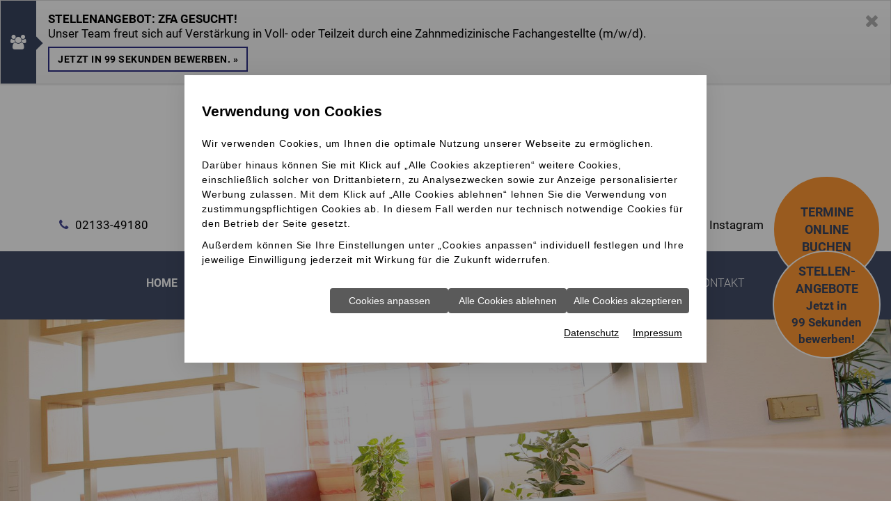

--- FILE ---
content_type: text/html; charset=utf-8
request_url: https://www.zahnarzt-zons.de/
body_size: 11464
content:
<!DOCTYPE html>
<!--[if lt IE 7]>      <html lang="de" class="no-js lt-ie9 lt-ie8 lt-ie7" > <![endif]-->
<!--[if IE 7]>         <html lang="de" class="no-js lt-ie9 lt-ie8" > <![endif]-->
<!--[if IE 8]>         <html lang="de" class="no-js lt-ie9"> <![endif]-->
<!--[if (gt IE 8)|!(IE)]><!-->    <html lang="de" class="no-js" > <!--<![endif]-->
<head>
<meta http-equiv="Content-Type" content="text/html; charset=utf-8" />
<meta property="og:image" content="https://www.zahnarzt-zons.de/scripts/get.aspx?media=/shop/home/toplogo1.jpg" />
<meta property="og:title" content="Home - Zahnärzte Tormählen, Dormagen-Zons" />
<meta property="og:description" content="Herzlich willkommen bei Ihrem Zahnarzt in Dormagen! Wir bieten moderne Zahnmedizin für die ganze Familie – von Prophylaxe bis Zahnersatz." />
<meta name="description" content="Herzlich willkommen bei Ihrem Zahnarzt in Dormagen! Wir bieten moderne Zahnmedizin für die ganze Familie – von Prophylaxe bis Zahnersatz." />
<meta name="robots" content="index, follow" />
<meta name="keywords" content="uhr, torm&#228;hlen, 12:00, dr, 8:00, dormagen, 15:00, zahnarztpraxis, online-terminbuchung, z&#228;hne, niels, gesine, 18:00, (zons), erster, " />
<meta name="google-site-verification" content="0EWjEZZtcnWuS8bG7RAFjaLIyI9n7Hh0QbEavTrjA8s" />
<title>Home - Zahnärzte Tormählen, Dormagen-Zons</title>
<link rel="shortcut icon" href="https://www.zahnarzt-zons.de/scripts/get.aspx?media=/shop/layout/FavIcon.ico" type="image/x-icon"/>
<link rel="apple-touch-icon" href="https://www.zahnarzt-zons.de/scripts/get.aspx?media=/shop/layout/apple-touch-icon.png"/>
<link rel="stylesheet" href="/css/include.css" type="text/css" />
<script src="/jsinclude/include.js" type="text/javascript"></script>
<meta name="viewport" content="width=device-width, initial-scale=1, shrink-to-fit=no">

<script type="text/javascript" src="/media/health/toolbox/jquery/jquery-1.11.1.min.js"></script> 
<script type="text/javascript" src="/media/health/toolbox/jquery/jquery-2.1.1.min.js"></script> 



<link type="text/css" rel="stylesheet" href="/media/health/toolbox/fancybox/jquery.fancybox-2.1.4.css" />

<script type="text/javascript" src="/media/health/toolbox/swiper/swiper-3.4.0.jquery.min.js"></script>
<script type="text/javascript" src="/media/health/toolbox/fancybox/jquery.fancybox-2.1.4.js"></script>
<script type="text/javascript" src="/media/health/toolbox/cycle/jquery.cycle.all.js"></script>
<script type="text/javascript" src="/media/health/toolbox/ieq-image-gallery/ieq-image-gallery.js"></script>
<script type="text/javascript" src="/media/health/toolbox/news-sortierung/sortNews.js"></script>



<script type="text/javascript">
  // <![CDATA[
  $(document).ready(function() {
    $("body").attr("ontouchstart", "");

    // Navi-Start
    $(window).scroll(function() {
      if ($(document).scrollTop() > 150) {
        $('.navi-start').addClass('navi-fixed');
      } else {
        $('.navi-start').removeClass('navi-fixed');
      }
    });

    $(".headline").append($("h1"));
    $(".infobox-wrapper").append($("article > .infobox"));
    $(".schwerpunkte-wrapper").append($(".schwerpunkte"));
    $(".subnavi").append($("#l201_further_infos"));

    // Scroll
    $('a[href*="#)"].scroll-link').click(function(event){
      $('html, body').animate({
        scrollTop: $( $.attr(this, 'href') ).offset().top
      }, 1000);
      event.preventDefault();
    });

    // GW Startseite TB
    $('.gw-start-liste img').each(function() {
      var src = $(this).attr("src").replace(".jpg", "-rwd.jpg");
      $(this).attr("src", src);
    });

    // GW Top-Thema
    $(".gw-top-thema").wrap("<div class='gw-top-thema-swiper swiper-container'></div>");
    $('.gw-top-thema').addClass('swiper-wrapper');
    $('.gw-top-thema div').addClass('swiper-slide');
    $(".gw-top-thema-swiper").append("<div class='swiper-pagination'></div>");

    var swiper = new Swiper('.gw-top-thema-swiper ', {
      pagination: '.swiper-pagination',
      paginationClickable: true,
      slidesPerView: 1,
      loop: true,
      autoplay: 3000,
      speed: 500,
      spaceBetween: 30,
      breakpoints: {
        1024: {
          slidesPerView: 1,
          spaceBetween: 30
        },
        992: {
          slidesPerView: 1,
          spaceBetween: 30
        },
        768: {
          slidesPerView: 1,
          spaceBetween: 30
        },
        640: {
          slidesPerView: 1,
          spaceBetween: 20
        },
        320: {
          slidesPerView: 1,
          spaceBetween: 100
        }
      }
    });

    var pContainerHeight = $('header').height();

    $(window).scroll(function(){
      var wScroll = $(this).scrollTop();
      var wZoomIn = 1+(wScroll*.0005);
      var wZoomOut = 1-(wScroll*.0005);

      if (wScroll <= pContainerHeight) { 
        $('.header-img').css({
          'transform' : 'scale('+ wZoomIn +')'
        });
      }
    });

    // Fancybox
    $("a.fancy").fancybox({
      'transitionIn'      :           'elastic',
      'transitionOut'   :           'elastic',
      'zoomSpeedIn'  : 500,
      'zoomSpeedOut'  : 500,
      'overlayOpacity' : 0.7,
      'scrolling' : 'no',
      'autoSize' : 'true',
      'overlayColor'  : '#FFF'
    });

  });
  // ]]>
</script>

<script type="text/javascript">
  $(document).ready(function() {
    if ($('body a[href*="/datenschutzerklaerung"]').not('ul a[href*="/datenschutzerklaerung"], .aktionsleiste a[href*="/datenschutzerklaerung"]').length === 0) {
      if ($('footer').length === 0) {
        $('body').append('<a class="datenschutz-bottom" style="margin-top:1.5em; padding:15px; display:block; background:#000; text-align:center; color:#fff;" href="/kontakt/datenschutzerklaerung" title="Gehe zu: Datenschutz" class="datenschutz-footer">Datenschutz</a>');
      } else if ($('footer a[href*="/impressum"]').length === 0) {
        $('body').append('<a class="datenschutz-bottom" style="margin-top:1.5em; padding:15px; display:block; background:#000; text-align:center; color:#fff;" href="/kontakt/datenschutzerklaerung" title="Gehe zu: Datenschutz" class="datenschutz-footer">Datenschutz</a>');
      }  else {
        $('footer a[href*="/impressum"]').after('&nbsp;<a href="/kontakt/datenschutzerklaerung" title="Gehe zu: Datenschutz" class="datenschutz-footer">Datenschutz</a>');
      }
    }
  });

  (function($) {
    $.fn.stepFormQ = function(options) {
      const settings = $.extend({
        requiredNotice: "Dieser Schritt enthält mindestens ein unausgefülltes Pflichtfeld",
        closeWindow: false
      }, options);

      /**
		 * Create the structure of the modal
		 * <div class="stepFormQ__modal">
		 *   <div class="stepFormQ__container">
		 *     <form class="stepFormQ"></form>
		 *   </div>
		 * </div>
		 */
      $(this).each(function() {
        const $stepFormModal = $("<div class='stepFormQ__modal' style='display:none'>");
        const $stepFormContainer = $("<div class='stepFormQ__container'>");
        const $stepFormClose = $("<div class='stepFormQ__close'>&times;</div>");

        $stepFormContainer.append($stepFormClose);
        $stepFormContainer.append($(this));
        $stepFormModal.append($stepFormContainer);
        $("body").append($stepFormModal);

        /** Set name of step form */
        $stepFormModal.attr("data-name", $(this).attr("id"));

        const $steps = $(this).find("fieldset");

        /** First step visible */
        $steps.first().addClass("active");

        /** Add navigation buttons to steps */
        $steps.each(function (index) {
          const $step = $(this);
          const $btnWrapper = makeNavWrapper(index, $steps.length);

          $step.append($btnWrapper);

          if (index != 0) {
            const $prevBtn = $("<a href='javascript:void(0)' class='stepFormQ__navBtn stepFormQ__navBtn--prev'>Zurück</a>");
            $prevBtn.on("click", prevStep);
            $btnWrapper.append($prevBtn);
          }

          if (index != $steps.length - 1) {
            const $nextBtn = $("<a href='javascript:void(0)' class='stepFormQ__navBtn stepFormQ__navBtn--next'>Weiter</a>");
            $nextBtn.on("click", nextStep);
            $btnWrapper.append($nextBtn);
          }

          $btnWrapper.append($("<div class='stepFormQ__requiredNotice' style='display: none'>" + settings.requiredNotice + "</div>"));
        });

        $steps.find("input").on("keypress", function (e) {
          if (e.which === 13) nextStep();
        });

        function makeNavWrapper (index, total) {
          const $wrapper = $("<div class='stepFormQ__btnWrapper'>");

          const $pagination = $("<div class='stepFormQ__pagination'>");
          $pagination.html("Schritt " + (++index) + "/" + total);
          $pagination.appendTo($wrapper);

          return $wrapper;
        }

        /** Check if the step has required fields */
        function isRequired ($step) {
          return !!$step.find(":required").length;
        }

        /** Check if all required fields have been filled */
        function checkRequired ($step) {
          // Return true if no required fields are found
          if (!$step.find(":required").length) return true;

          // Check if all required fields have been filled
          let allGood = true;
          $step.find(":required").each(function() {
            // Check if text input has text
            if ($(this).is("input, select") && $(this).val() == "") {
              allGood = false;
            }
            // Check if checkbox is checked
            else if ($(this).is("[type=checkbox]") && !$(this).is(":checked")) {
              allGood = false;
            }
            // Check if radio is checked
            else if ($(this).is("[type=radio]") && !$("[name=" + $(this).attr("name") + "]").is(":checked")) {
              allGood = false
            }
          });
          return allGood;
        }

        /** Add required class to each fieldset */
        $steps.each(function (index) {
          const $step = $(this);

          if ( isRequired($step) ) {
            $step.addClass("required");
          }
        });

        function nextStep () {
          const $activeStep = $(".stepFormQ__modal fieldset.active");

          if ( checkRequired($activeStep) ) {
            $activeStep.removeClass("active");
            $activeStep.next("fieldset").addClass("active");
          } else {
            $activeStep.find(".stepFormQ__requiredNotice").show();
          }
        }

        function prevStep () {
          const $activeStep = $(".stepFormQ__modal fieldset.active");
          $activeStep.removeClass("active");
          $activeStep.prev("fieldset").addClass("active");
        }

        /** Register open handlers */
        function openModal (event) {
          event.preventDefault();
          $stepFormModal.addClass("active");
        }
        $("a[data-stepformq='" + $(this).attr("id") + "']").on("click", openModal);
        $(this).bind('openModal', openModal);

        /** Register close button */
        function closeModal (event) {
          event.preventDefault();
          $stepFormModal.removeClass("active");
          if (settings.closeWindow === true) {
            window.close();
          }
        }
        $stepFormClose.on("click", closeModal);
      });
    }
  })(jQuery);

  $(function() {
    $(".stepFormQ").stepFormQ();
  });

</script>

<script>
  $(function() {
    window.mmenu = new Mmenu( "#menu", {
      /* light, dark, white, black, je nachdem, welches Theme vorher unter "extensions" war */
      "theme": "white",

      /* right-front oder left-front, vorher "position-*" unter "extensions" */
      "offCanvas": {
        "position": "right-front"
      },

      /* bleibt wie vorher, muss doch "add" ergänzt werden */
      "navbar": {
        "add": true,
        "title": "Menü"
      },

      /*
     Struktur bleibt identisch, die Links müssen angepasst werden:
     - anstatt der fa-Klassen direkt auf dem a, wird ein i im Link ergänzt
     - für Screenreader mit einem beschreibenden span.sr-only ergänzt werden
    */
      "navbars": [{
        "position": "bottom",
        "content": [
          "<a href='/kontakt' title='Kontakt'><i class='fa fas fa-map-marker fa-map-marker-alt' aria-hidden='true'></i><span class='sr-only'>Kontakt</span></a>",
          "<a href='tel:02133-49180' title='Anrufen'><i class='fa fas fa-phone' aria-hidden='true'></i><span class='sr-only'>Anrufen</span></a>",
          "<a href='https://web.online-tis.de/start/M23372Yb6M' target='_blank' rel='noopener noreferrer' title='Termin online buchen'><i class='fa fas fa-calendar fa-calendar-alt' aria-hidden='true'></i><span class='sr-only'>Termin online buchen</span></a>"
        ]
      }],
    }, {
      "language": "de",
      "screenReader": {
        "openSubmenu": "Untermenü öffnen",
        "closeSubmenu": "Untermenü schließen",
        "toggleSubmenu": "Untermenü umschalten"
      },
      "offCanvas": {
        "screenReader": {
          "closeMenu": "Menü schließen",
          "openMenu": "Menü öffnen"
        }
      }
    });

    $(".mm-btn_close").click(function() {
      window.mmenu.API.close();
    });

    //MMenu auf der aktuellen Seite öffnen
    var submenu = $(".mm-menu li").find("a.open").last().next().attr("href");
    window.mmenu.API.openPanel(document.querySelector(submenu));
  });
</script><script src='/scripts/get.aspx?media=/shop/layout/jsinclude/performance-monitor.js' defer></script></head>
<!-- IP=144 -->
<!-- ShopID=7737(-50) -->
<!-- AppMode=offline -->
<!-- Loc=1 -->
<!-- Page generated=26.01.2026 08:04:12 -->
<!-- Cached=True -->
<body>
<a href="/scripts/kontakt/mail.aspx" rel="nofollow" style="display:none">Kontakt</a>

<a href="#main-content" class="sr-only sr-only-focusable">Zum Seiteninhalt springen</a>

  <aside class="topBannerQ --alert --neutral --lpcolor --icon --jobs" data-track-content="" data-content-name="Topbanner" data-content-piece="Content">
	<div class="topBannerQ__close"><i class="fa fa-times" aria-hidden="true"></i></div>
  
	<div class="topBannerQ__icon"><i></i></div>
  
	<div class="topBannerQ__content">
	  
<!--<h4>Ausbildungsplatz zu vergeben!</h4>
<p>Du möchtest ZFA werden? Unser herzliches Team begleitet dich gerne auf deinem Ausbildungsweg.</p>
<a href="/praxis/stellenangebote" title="Gehe zu: Stellenangebote" class="btn">Jetzt in 99 Sekunden bewerben. » </a>-->

<h4>Stellenangebot: ZFA gesucht!</h4>
<p>Unser Team freut sich auf Verstärkung in Voll- oder Teilzeit durch eine Zahnmedizinische Fachangestellte (m/w/d).</p>
<a href="/praxis/stellenangebote" title="Gehe zu: Stellenangebote" class="btn">Jetzt in 99 Sekunden bewerben. » </a>




	</div>
  </aside>
  
  
  <style>
.topBannerQ {
  --lpcolor: 57,68,95;
}
.topBannerQ .topBannerQ__icon i::before {
  font-weight: normal;
}
.topBannerQ .topBannerQ__content a {
  align-self: flex-start;
  margin-top: .5em;
  border-radius: 0;
}
.topBannerQ .topBannerQ__content a:hover,
.topBannerQ .topBannerQ__content a:focus {
  color: #fff;
}
</style>
  
  
  <script>
  const banner = topBannerQ({
	daysValid: 0, // Tage, die der Cookie fuer die Unterdrueckung des Banners gueltig sein soll
	className: "topBannerQ" // Klassenname des Banners
});
</script>

<div class="site-wrapper start">
  <!-- Navigation -->
  <nav class="nav-start">
    <div class="logo-wrapper">
      <div class="logo-start col-xs-6 col-xs-offset-3 col-sm-4 col-sm-offset-4 col-md-2 col-md-offset-5"> 
        <a href="https://www.zahnarzt-zons.de/" title="Dr. Tormählen Zahnarzt Dormagen">
          <img class="img-responsive" src="/media/shop/layout/home/tormaehlen-logo.svg" alt="Dr. Tormählen Zahnarzt Dormagen" />
        </a>
      </div>
    </div>

    <div class="container">
      <div class="navi-top">
        <div class="hidden-sm hidden-xs">
          <div class="vertical_menu"><ul>
<li><a href="https://www.zahnarzt-zons.de" id="aktiv">Home</a></li>
<li><a href="/praxis">Praxis</a></li>
<li><a href="/news">News</a></li>
<li><a href="/behandlungen">Behandlungen</a></li>
<li><a href="/dentallabor">Dentallabor</a></li>
<li><a rel="nofollow" href="/gw_dental">Gesundheitswelt</a></li>
<li><a href="/termine">Termine</a></li>
<li><a href="/kontakt">Kontakt</a></li>
</ul>
</div>
        </div>
        <div class="navi-menu hidden-lg hidden-md">
          <a id="navi-trigger" href="#menu"> <span></span> </a>
        </div>

        <div class="header-icons-start-phone"> <a href="tel:02133-49180" title="Gehe zu: anrufen"><i class="fa fa-phone" aria-hidden="true"></i>02133-49180</a> </div>
        <div class="header-icons-start-facebook"> 
          <a href="https://www.instagram.com/zahnarztpraxiszons" title="Gehe zu: Instagram" target="_blank"><i class="fa fa-facebook fa-instagram" aria-hidden="true"></i>Instagram</a>
          <span style="display:inline-block;width:10px"></span>
          <a href="https://www.facebook.com/ZahnarztpraxisDrTormahlen" title="Gehe zu: Facebook" target="_blank"><i class="fa fa-facebook" aria-hidden="true"></i>Facebook</a> 
        </div>
      </div>
    </div>
  </nav>

  <header class="header-start" id="top">
    <div class="header-img-wrapper"><img class="img-responsive header-img" src="/media/shop/layout/home/tormaehlen-header-img-startseite.jpg" alt="Tormählen Zahnärzte" />

<div class="slogan-start">
<div class="container"><div class="row">
	<blockquote class="col-md-6 col-lg-4">Gesunde und schöne Zähne bedeuten Lebensqualität!</blockquote></div></div>
</div></div>
    <a class="ota-btn" style="display:flex" href="https://web.online-tis.de/start/M23372Yb6M" target="_blank" rel="nofollow noopener" title="Termin online buchen">
  <span>Termine<br /> <span class="d-none d-sm-block">online<br></span> buchen</span>
</a>

    <a style="display: flex;" href="/praxis/stellenangebote" class="ota-btn jobs-btn" title="Gehe zu: Stellenangebote"><span>STELLEN&shy;ANGEBOTE<br> <span class="d-none visible-lg">Jetzt in<br> 99 Sekunden bewerben!</span></span></a>
  </header>

  <main id="main-content">
    <section class="container">
      

<!-- MainContent -->
<!-- nobr --><div class="row themenbox-start">
  <div class="row row-eq-height-sm">

    <div class="col-sm-4">
      <div class="tb-statisch">
        <div class="tb-statisch-text">
          <h3>Ihr erster Besuch?</h3>
          <a href="/termine/ihr-erster-besuch" title="Gehe zu: Ihr erster Besuch?">Hier finden Sie wichtiges<br /> auf einen Blick »</a>
        </div>
      </div>
    </div>

    <div class="col-sm-4">
      <div class="tb-start">
        <a href="https://web.online-tis.de/start/M23372Yb6M" target="_blank" rel="nofollow noopener" title="Gehe zu: Online-Terminbuchung">
          <div class="tb-img"><img class="img-responsive" src="/media/shop/layout/fotolia/tormaehlen-tb-img-ota.jpg" alt="Online-Terminanfrage" /></div>
          <div class="tb-text-start"><h4>Online-Terminbuchung</h4>
            <p>Termine einfach<br />online abstimmen »</p>
          </div>
        </a>
      </div>
    </div>

    <div class="col-sm-4">
      <div class="tb-start">
        <a href="/praxis/qualitaet" title="Gehe zu: Qualität">
          <div class="tb-img"><img class="img-responsive" src="/media/shop/layout/home/tormaehlen-tb-img-ueber-uns.jpg" alt="Qualität" /></div>
          <div class="tb-text-start"><h4>Über uns</h4>
            <p>Wie Qualität unser<br /> Handeln bestimmt »</p>
          </div>
        </a>
      </div>
    </div>

    <div class="col-sm-4">
      <div class="tb-start">
        <a href="/praxis/ausstattung" title="Gehe zu: Ausstattung">
          <div class="tb-img"><img class="img-responsive" src="/media/shop/layout/home/tormaehlen-tb-img-technische-ausstattung.jpg" alt="Ausstattung" /></div>
          <div class="tb-text-start"><h4>Hightech-Ausstattung</h4>
            <p>Moderne Technik für <br />mehr Behandlungserfolg »</p>
          </div>
        </a>
      </div>
    </div>

    <div class="col-sm-4">
      <div class="tb-start">
        <a href="/praxis/konzept" title="Gehe zu: Konzept">
          <div class="tb-img"><img class="img-responsive" src="/media/shop/layout/home/tormaehlen-tb-img-konzept.jpg" alt="Konzept" /></div>
          <div class="tb-text-start"><h4>Konzept</h4>
            <p>Sie stehen bei uns im Mittelpunkt  »</p>
          </div>
        </a>
      </div>
    </div>

    <div class="col-sm-4">
      <div class="tb-start">
        <a href="/behandlungen/aesthetische-zahnheilkunde" title="Gehe zu: Ästhetische Zahnheilkunde">
          <div class="tb-img"><img class="img-responsive" src="/media/shop/layout/home/tormaehlen-tb-img-zahnaesthetik.jpg" alt="Ästhetische Zahnheilkunde" /></div>
          <div class="tb-text-start"><h4>Zahnästhetik</h4>
            <p>Schöne Zähne<br /> sind Ihre Visitenkarte »</p>
          </div>
        </a>
      </div>
    </div>

  </div>
</div>





<div class="row">
  <div class="col-sm-12 col-md-4 head-start">
    <h1>Niels Tormählen,<br /> Dr. Gesine Tormählen</h1>
    <h2>Zahnarzt Dormagen</h2>

    <div class="sprechzeiten-start">
      <p><strong>Sprechzeiten:</strong></p>
      <table class="table">
        <tbody>
          <tr>
            <td>Mo.:</td>
            <td>8:00 – 12:00 Uhr & 15:00 – 18:00 Uhr</td>
          </tr>
          <tr>
            <td>Di.:</td>
            <td>8:00 – 12:00 Uhr & 15:00 – 19:00 Uhr</td>
          </tr>
          <tr>
            <td>Mi.:</td>
            <td>8:00 – 12:00 Uhr</td>
          </tr>
          <tr>
            <td>Do.:</td>
            <td>8:30 – 12:00 Uhr & 15:00 – 18:00 Uhr</td>
          </tr>
          <tr>
            <td>Fr.:</td>
            <td>8:00 – 12:00 Uhr</td>
          </tr>
        </tbody>
      </table>
    </div>
    <a class="ota-btn__footer ota-btn__content hidden-xs" href="https://web.online-tis.de/start/M23372Yb6M" rel="noopener nofollow" title="Gehe zu: OTA">Online-Terminbuchung</a>
  </div>

  <div class="col-sm-12 col-md-8">

    <p><strong>Liebe Patientinnen und Patienten,</strong></p>
    <p>herzlich willkommen in der Zahnarztpraxis Dr. Tormählen - Dr. Gesine Tormählen, Niels Tormählen in Dormagen (Zons).</p>
    <p>Wir sind eine <strong>Zahnarztpraxis für die ganze Familie</strong> und <strong>alle Generationen</strong> von 0 bis 99 Jahren! Sie profitieren bei uns von einer außergewöhnlichen zahnmedizinischen Betreuung für schöne und gesunde Zähne. Und dies in einer freundlichen Atmosphäre und mit speziellen Serviceleistungen.</p>
    <p>Wir freuen uns auf Sie!</p>
    <p>Ihr Team der Zahnarztpraxis in Dormagen (Zons) | Dr. Tormählen</p>


  </div>
</div>

<!-- noDivTab -->
<!-- /MainContent -->


    </section>

    <article class="schwerpunkte-wrapper2">
      <div class="schwerpunkte">
<div class="container">
<h2>Leistungen im Fokus:</h2>
	
	<div class="col-sm-4">
	<ul class="auflistung">
<li><a href="/behandlungen/zahnersatz-und-fuellungen" title="Gehe zu: Zahnersatz & Füllungen">Zahnersatz & Füllungen</a> – hochwertig, langlebig, ästhetisch</li> 
<li><a href="/behandlungen/prophylaxe" title="Gehe zu: Prophylaxe">Prophylaxe</a> – denn vorsorgen ist besser als reparieren</li>
		</ul>
		</div>
		
	<div class="col-sm-4">
	<ul class="auflistung">		
<li><a href="/behandlungen/kinderzahnheilkunde" title="Gehe zu: Kinderzahnheilkunde">Kinderzahnheilkunde</a> – die Basis für lebenslang gesunde Zähne</li>
<li><a href="/behandlungen/wurzelkanalbehandlung" title="Gehe zu: Wurzelkanalbehandlung">Wurzelkanalbehandlung</a> – um stark erkrankte Zähne zu erhalten</li>
		</ul>
		</div>

	<div class="col-sm-4">
	<ul class="auflistung">	
<li><a href="/behandlungen/zahnimplantate" title="Gehe zu: Zahnimplantate">Zahnimplantate</a> – die modernste Art, Zähne zu ersetzen</li>
<li><a href="/behandlungen/schnarchtherapie" title="Gehe zu: Schnarchtherapie">Schnarchtherapie</a> – für einen gesunden und erholsamen Schlaf</li>

</ul>
	</div>
</div>
</div>

    </article>
  </main>

  <!-- Footerbereich -->
  <footer class="container-fluid footer-start">
    <div class="row">
      <div class="col-sm-offset-6 col-xs-offset-6">
  <a href="#top" title="Zum Seitenanfang" class="scroll-link"><i class="fa fa-angle-up" aria-hidden="true"></i><span class="sr-only sr-only-focusable">Zum Seitenanfang</span></a>
</div>

<div class="container footer-content">
  <div class="col-sm-12">
    <h3>
      Zahnarztpraxis Dr. Tormählen<br />
      Dr. Gesine Tormählen,<br />
      Niels Tormählen
    </h3>
  </div>


  <div class="col-sm-4">
    <p>Deichstraße 23<br/>
      41541 Dormagen-Zons
    </p>
  </div>

  <div class="col-sm-3">
    <p>Telefon: <a style="text-decoration:none; cursor:default" data-track-content="" data-content-name="Kontaktlink" data-content-piece="Telefon" href="tel:02133-49180">02133-49180</a><br />  
      
<script type="text/javascript">
<!--
function UnCryptMailto(s) {
  var myS = '';
  var arrS = s.split(';');
  var i = 0;
  for (i = 0; i < arrS.length; i++) {
    myS += String.fromCharCode(parseInt(arrS[i]));
  }
return myS;
}
function linkTo_UnCryptMailto( s )
{
    location.href='mailto:' + UnCryptMailto( s );
}
-->
</script>
E-Mail: <script type="text/javascript">
 <!--
 document.write('<a data-track-content="" data-content-name="Kontaktlink" data-content-piece="Mail" href="mailto:' + UnCryptMailto('112;114;97;120;105;115;64;122;97;104;110;97;114;122;116;45;122;111;110;115;46;100;101') + '">' + UnCryptMailto('112;114;97;120;105;115;64;122;97;104;110;97;114;122;116;45;122;111;110;115;46;100;101') + '</a>');
//-->
</script><br />
      <a class="ota-btn__footer" href="https://web.online-tis.de/start/M23372Yb6M" target="_blank" rel="noopener nofollow" title="Gehe zu: OTA">Online-Terminbuchung</a>
      <noscript><br><span class="label label-danger">Bitte aktivieren Sie Javascript für die Online-Terminbuchung</span></noscript>
    </p>
  </div>

  <div class="col-sm-3">
    <p class="impressum-links"><a href="/sitemap" title="Gehe zu: Sitemap">Sitemap</a><br />
      <a href="/kontakt/impressum" title="Gehe zu: Impressum">Impressum</a><br />
      <a href="/kontakt/datenschutzerklaerung" title="Gehe zu: Datenschutz">Datenschutz</a></p>
  </div>

  <div class="col-sm-2">
    <a href="/news/2025/unsere-website-ist-barrierefrei" title="Barrierefreie Webseite">
      <img src="/media/shop/layout/home/siegel-bfsg.svg" alt="Barrierefreie Webseite" style="width: 150px">
    </a>
  </div>

  <div class="col-sm-12">
    <div class="seo"><div class="seo-links"><p><a href="/zahnarzt-dormagen" title="Gehe zu: Zahnarzt Dormagen">Zahnarzt Dormagen</a>   |   
<a href="/zahnimplantate-dormagen" title="Gehe zu: Zahnimplantate Dormagen
">Zahnimplantate Dormagen
</a>   |   <a href="/schoene-zaehne-dormagen" title="Gehe zu: Schöne Zähne Dormagen
">Schöne Zähne Dormagen</a>   |   <a href="/zahnreinigung-dormagen" title="Gehe zu: Zahnreinigung Dormagen">Zahnreinigung Dormagen</a>   |   <a href="/wurzelbehandlung-dormagen" title="Gehe zu: Wurzelbehandlung Dormagen">Wurzelbehandlung Dormagen</a></p></div>
</div>
  </div>

</div>

<iframe src="https://www.google.com/maps/embed?pb=!1m18!1m12!1m3!1d2504.317397362139!2d6.844351315926508!3d51.121053246697905!2m3!1f0!2f0!3f0!3m2!1i1024!2i768!4f13.1!3m3!1m2!1s0x47bf3368d061c409%3A0x81b5cc5283d9bad7!2sZahnarztpraxis+Dr.+Torm%C3%A4hlen+-+Dormagen-Zons!5e0!3m2!1sde!2sde!4v1486636791756" ></iframe>
    </div>
  </footer>

  <div  id="menu">
    <div class="vertical_menu"><ul>
<li><a href="https://www.zahnarzt-zons.de" id="mobile-aktiv">Home</a></li>
<li><a href="/praxis">Praxis</a><ul>
<li><a href="/praxis/ihre-zahnaerzte">Ihre Zahnärzte</a></li>
<li><a href="/praxis/ihr-praxisteam">Ihr Praxisteam</a></li>
<li><a href="/praxis/konzept">Konzept</a></li>
<li><a href="/praxis/qualitaet">Qualität</a></li>
<li><a href="/praxis/ausstattung">Ausstattung</a></li>
<li><a href="/praxis/service">Service</a><ul>
<li><a href="https://web.online-tis.de/start/M23372Yb6M" rel="nofollow" target="_blank">Online-Terminbuchung</a></li>
<li><a href="/praxis/service/sos-tipps">SOS-Tipps</a></li>
<li><a href="/praxis/service/downloads">Downloads</a></li>
</ul>
</li>
<li><a href="/praxis/stellenangebote">Stellenangebote</a></li>
<li><a href="/praxis/bildergalerie">Bildergalerie</a></li>
</ul>
</li>
<li><a href="/news">News</a></li>
<li><a href="/behandlungen">Behandlungen</a><ul>
<li><a href="/behandlungen/prophylaxe">Prophylaxe</a></li>
<li><a href="/behandlungen/kinderzahnheilkunde">Kinderzahnheilkunde</a></li>
<li><a href="/behandlungen/zahnimplantate">Zahnimplantate</a></li>
<li><a href="/behandlungen/zahnersatz-und-fuellungen">Zahnersatz & Füllungen</a></li>
<li><a href="/behandlungen/aesthetische-zahnheilkunde">Ästhetische Zahnheilkunde</a></li>
<li><a href="/behandlungen/unauffaellige-kieferorthopaedie">Unauffällige Kieferorthopädie</a></li>
<li><a href="/behandlungen/wurzelkanalbehandlung">Wurzelkanalbehandlung</a></li>
<li><a href="/behandlungen/parodontitisbehandlung">Parodontitisbehandlung</a></li>
<li><a href="/behandlungen/schnarchtherapie">Schnarchtherapie</a></li>
<li><a href="/behandlungen/kiefergelenkbehandlung">Kiefergelenksbehandlung</a></li>
<li><a href="/behandlungen/oralchirurgie">Oralchirurgie</a></li>
<li><a href="/behandlungen/zahnheilkunde-60-plus">Zahnheilkunde 60plus</a></li>
<li><a href="/behandlungen/angstpatienten">Angstpatienten</a></li>
<li><a href="/behandlungen/naturheilverfahren">Naturheilverfahren</a></li>
<li><a href="/behandlungen/anaesthesie">Anästhesie</a></li>
</ul>
</li>
<li><a href="/dentallabor">Dentallabor</a></li>
<li><a rel="nofollow" href="/gw_dental">Gesundheitswelt</a><ul>
<li><a rel="nofollow" href="/gw_dental/vorsorge">Vorsorge</a><ul>
<li><a rel="nofollow" href="/gw_dental/vorsorge/kinderzaehne">Kinderzähne</a></li>
<li><a rel="nofollow" href="/gw_dental/vorsorge/eigene_vorsorge">Eigene Vorsorge</a></li>
<li><a rel="nofollow" href="/gw_dental/vorsorge/prophylaxe">Zahnärztl. Prophylaxe</a></li>
<li><a rel="nofollow" href="/gw_dental/vorsorge/sportschutz">Sportschutz für Zähne</a></li>
<li><a rel="nofollow" href="/gw_dental/vorsorge/schwangerschaft">Schwangerschaft</a></li>
</ul>
</li>
<li><a rel="nofollow" href="/gw_dental/behandlung">Behandlung</a><ul>
<li><a rel="nofollow" href="/gw_dental/behandlung/cmd">CMD</a></li>
<li><a rel="nofollow" href="/gw_dental/behandlung/empfindliche_zaehne">Empfindliche Zähne</a></li>
<li><a rel="nofollow" href="/gw_dental/behandlung/fuellungen">Füllungen</a></li>
<li><a rel="nofollow" href="/gw_dental/behandlung/implantate">Implantate</a></li>
<li><a rel="nofollow" href="/gw_dental/behandlung/karies">Karies</a></li>
<li><a rel="nofollow" href="/gw_dental/behandlung/knochenaufbau">Knochenaufbau</a></li>
<li><a rel="nofollow" href="/gw_dental/behandlung/parodontitis">Parodontitis</a></li>
<li><a rel="nofollow" href="/gw_dental/behandlung/weisheitszaehne">Weisheitszähne</a></li>
<li><a rel="nofollow" href="/gw_dental/behandlung/wurzelkanalbehandlung">Wurzelkanal&shy;behandlung</a></li>
<li><a rel="nofollow" href="/gw_dental/behandlung/wurzelspitzenresektion">Wurzel&shy;spitzen&shy;resektion</a></li>
<li><a rel="nofollow" href="/gw_dental/behandlung/zaehneknirschen">Zähneknirschen</a></li>
<li><a rel="nofollow" href="/gw_dental/behandlung/zahnbettentzuendung">Zahnbett&shy;entzündung</a></li>
<li><a rel="nofollow" href="/gw_dental/behandlung/zahnersatz">Zahnersatz</a></li>
<li><a rel="nofollow" href="/gw_dental/behandlung/zahnextraktion">Zahnextraktion</a></li>
<li><a rel="nofollow" href="/gw_dental/behandlung/zahnfleischentzuendung">Zahnfleisch&shy;entzündung</a></li>
<li><a rel="nofollow" href="/gw_dental/behandlung/zahnfleischrueckgang">Zahnfleisch&shy;rückgang</a></li>
<li><a rel="nofollow" href="/gw_dental/behandlung/zahnfleischtransplantation">Zahnfleisch&shy;transplantation</a></li>
</ul>
</li>
<li><a rel="nofollow" href="/gw_dental/aesthetik">Ästhetik</a><ul>
<li><a rel="nofollow" href="/gw_dental/aesthetik/aesthetisches_material">Ästhetisches Material</a></li>
<li><a rel="nofollow" href="/gw_dental/aesthetik/bleaching">Bleaching</a></li>
<li><a rel="nofollow" href="/gw_dental/aesthetik/veneers">Veneers</a></li>
</ul>
</li>
<li><a rel="nofollow" href="/gw_dental/infocenter">Infocenter</a><ul>
<li><a rel="nofollow" href="/gw_dental/infocenter/anamnesebogen">Anamnesebogen</a></li>
<li><a rel="nofollow" href="/gw_dental/infocenter/anatomie">Anatomie</a></li>
<li><a rel="nofollow" href="/gw_dental/infocenter/funktionsanalyse">Funktionsanalyse</a></li>
<li><a rel="nofollow" href="/gw_dental/infocenter/roentgen">Röntgen</a></li>
<li><a rel="nofollow" href="/gw_dental/infocenter/anaesthesie">Anästhesie</a></li>
<li><a rel="nofollow" href="/gw_dental/infocenter/kennwerte">Mundges.-Kennwerte</a></li>
<li><a rel="nofollow" href="/gw_dental/infocenter/zahnbelaege">Zahnbeläge</a></li>
</ul>
</li>
</ul>
</li>
<li><a href="/termine">Termine</a><ul>
<li><a href="https://web.online-tis.de/start/M23372Yb6M" rel="nofollow" target="_blank">Online-Terminbuchung</a></li>
<li><a href="/termine/vor-dem-termin">Vor dem Termin</a></li>
<li><a href="/termine/ihr-erster-besuch">Ihr erster Besuch?</a></li>
</ul>
</li>
<li><a href="/kontakt">Kontakt</a><ul>
<li><a href="https://web.online-tis.de/start/M23372Yb6M" rel="nofollow" target="_blank">Online-Terminbuchung</a></li>
<li><a href="/kontakt/sos-tipps">SOS-Tipps</a></li>
<li><a href="/kontakt/impressum">Impressum</a></li>
<li><a href="/kontakt/datenschutzerklaerung">Datenschutz&shy;erklärung</a></li>
</ul>
</li>
</ul>
</div>
  </div>

</div>
<link rel ="stylesheet" type ="text/css" href="/includes/css/cookieManager.css">
<script type="text/javascript" src="/includes/cookieManager.min.js" async></script>
<script type="text/javascript">
	$(document).ready(function() {
		if ($('body a[href*="/datenschutzerklaerung"]').not('ul a[href*="/datenschutzerklaerung"], .aktionsleiste a[href*="/datenschutzerklaerung"], a#info-cookie').length === 0) {
			if ($('footer').length === 0) {
				$('body').append('<a class="datenschutz-bottom" style="margin-top:1.5em; padding:15px; display:block; background:#000; text-align:center; color:#fff;" href="/kontakt/datenschutzerklaerung" target="_self" title="Gehe zu: Datenschutz" class="datenschutz-footer">Datenschutz</a>');
			} else if ($('footer a[href*="/impressum"]').length === 0) {
				$('body').append('<a class="datenschutz-bottom" style="margin-top:1.5em; padding:15px; display:block; background:#000; text-align:center; color:#fff;" href="/kontakt/datenschutzerklaerung" target="_self" title="Gehe zu: Datenschutz" class="datenschutz-footer">Datenschutz</a>');
			}  else {
				$('footer a[href*="/impressum"]').after('&nbsp;<a href="/kontakt/datenschutzerklaerung" target="_self" title="Gehe zu: Datenschutz" class="datenschutz-footer">Datenschutz</a>');
			}
		}
	});
</script>
</body>
</html>


--- FILE ---
content_type: image/svg+xml
request_url: https://www.zahnarzt-zons.de/media/shop/layout/home/tormaehlen-logo.svg
body_size: 10077
content:
<svg id="Ebene_1" data-name="Ebene 1" xmlns="http://www.w3.org/2000/svg" viewBox="0 0 224.49 118.31"><defs><style>.cls-1{fill:#2d2e83;}.cls-2{fill:#878787;}.cls-3{fill:#fff;}</style></defs><title>tormaehlen-logo</title><polygon class="cls-1" points="133.49 26.42 128.77 3.61 124.64 2.65 125.57 7.69 121.45 7.69 120.32 1.41 115.57 0.69 116.6 7.69 110.82 7.69 109.57 0.1 107.1 0 104.36 0.1 103.12 7.69 97.34 7.69 98.36 0.69 93.61 1.41 92.48 7.69 88.36 7.69 89.29 2.65 85.17 3.61 80.44 26.42 94.33 23.75 86.2 63.73 127.73 63.73 119.6 23.75 133.49 26.42"/><path class="cls-1" d="M34.25,102.22a11.65,11.65,0,0,1-2.82-7.83,10.29,10.29,0,0,1,1.85-6.11,11.53,11.53,0,0,1,9-4.4c6.72,0,10.1,5,10.1,10.33a10.66,10.66,0,0,1-2,6.67,10.15,10.15,0,0,1-8.71,4.35A10.17,10.17,0,0,1,34.25,102.22Zm15.14-6.95c0-5.19-2.5-10.33-8.2-10.33-4.77,0-6.67,4.12-6.67,8.75,0,5,2.59,10.37,8.34,10.37C47.73,104.07,49.39,99.68,49.39,95.28Z" transform="translate(-2.25 -4.01)"/><path class="cls-1" d="M55.6,84.39c.79,0,3.06.14,3.94.14h5.23c4.08,0,5.79,2.27,5.79,5s-2,4.35-4.08,5.14c0,.09,0,.23,0,.23a53.39,53.39,0,0,0,5.79,7.73,4.18,4.18,0,0,0,3.33,1.53s0,.69-.09.69a14.1,14.1,0,0,1-4.68-.46,4.56,4.56,0,0,1-1.57-1.2c-1.25-1.39-3.75-5.33-5-7.09a1.27,1.27,0,0,0-1.16-.6c-.56,0-1.25,0-1.81,0-.09,0-.14.19-.14.23,0,1.76,0,5,.09,6.21.09,1.39.37,1.62,1,1.85a11.53,11.53,0,0,0,2,.37c.14,0,0,.6,0,.7-.42,0-2.27-.14-4.63-.14-2.18,0-3.8.14-4.26.14-.09,0-.14-.65,0-.7.65-.09,1.71-.23,2-.32.79-.18,1.11-.6,1.16-1.85,0-.88,0-5.19,0-6.9,0-1.9,0-7.13,0-8.34,0-.83-.37-1.07-1-1.2a14.44,14.44,0,0,0-2-.32C55.41,85,55.46,84.44,55.6,84.39ZM61.25,86c0,1.16,0,5.88,0,8.11,0,.23,0,.32.19.32a24,24,0,0,0,3.66,0c1.34-.28,2.78-1.3,2.78-4.12,0-3.1-1.57-4.82-5.19-4.82a4.41,4.41,0,0,0-1.16.14A.64.64,0,0,0,61.25,86Z" transform="translate(-2.25 -4.01)"/><path class="cls-1" d="M75.6,84.39c.51,0,2.73.14,5.88.14a8.17,8.17,0,0,0,.69,2c2.5,5.65,5.65,12.5,6.07,13.34,0,0,.09,0,.14,0,.46-.88,5.09-10.14,6.53-13.43a7.33,7.33,0,0,0,.69-1.9c3,0,4.49-.14,5.51-.14a.9.9,0,0,1,0,.7,12.78,12.78,0,0,0-1.85.32,1.28,1.28,0,0,0-1.16,1.44c0,2,.14,12.18.23,14.63,0,1.16.23,2,1.16,2.22a9.51,9.51,0,0,0,2,.37.92.92,0,0,1,0,.7c-.56,0-3.1-.14-4.45-.14-1.76,0-3.8.14-4.21.14-.14,0-.09-.65,0-.7a11.63,11.63,0,0,0,2-.37c.69-.18.83-.65.88-1.39,0-1.71,0-11.58-.14-14.36a.09.09,0,0,0-.14,0c-.83,1.76-6.76,14.12-7.78,16.95a1.5,1.5,0,0,1-.65,0c-.88-3.06-6-14.73-7.09-17.46a0,0,0,0,0,0,0c-.23,3-.65,9.17-.88,13.85-.09,1.39,0,2.13.93,2.41.56.14,1,.23,1.9.37.09,0,.09.56,0,.65-.56,0-2.36-.14-3.75-.14-1.94,0-3.1.14-3.52.14-.09-.09-.09-.6,0-.65a9.62,9.62,0,0,0,1.48-.28c1-.32,1.25-.65,1.48-2.64.42-2.82,1.11-11,1.34-14.26a1.36,1.36,0,0,0-1-1.44,10.56,10.56,0,0,0-2.18-.42C75.46,85,75.46,84.44,75.6,84.39Z" transform="translate(-2.25 -4.01)"/><path class="cls-1" d="M105.52,101.25c1.25-2.64,5.19-12.32,6-14.91a17.21,17.21,0,0,0,.56-1.85,6.1,6.1,0,0,0,.88,0c.56,0,.88,0,1,0,0,.23.32,1,.56,1.62.65,2,4.63,13.29,5.7,15.61.83,1.85,1.16,2,3.43,2.36a1.21,1.21,0,0,1-.09.7c-.6,0-2.18-.14-3.66-.14-1.81,0-3.61.14-4.45.14-.09-.09-.09-.65,0-.7a11.31,11.31,0,0,0,1.53-.28c.65-.19.65-.6.56-1.11-.42-1.53-1.53-4.45-2.18-6.16a1,1,0,0,0-.23-.14c-.32,0-.88,0-3,0a26.46,26.46,0,0,0-2.92,0,.5.5,0,0,0-.37.28,49.83,49.83,0,0,0-2.13,5.7c-.14.6-.09,1.2.88,1.39a7.44,7.44,0,0,0,1.62.32,1.32,1.32,0,0,1-.09.7c-.6,0-2.64-.14-4.12-.14-1.71,0-2.87.14-3.38.14-.09-.09-.09-.65,0-.7C103.94,103.7,104.4,103.61,105.52,101.25Zm5.23-19a2.61,2.61,0,0,1-1.34.09,1.51,1.51,0,0,1-.83-1.48,1.59,1.59,0,0,1,.19-.83,2.17,2.17,0,0,1,1.48-.6,1.84,1.84,0,0,1,1,.32,1.48,1.48,0,0,1,.32.88A1.66,1.66,0,0,1,110.75,82.26Zm-1.2,12.55a.21.21,0,0,0,.14.23,12.25,12.25,0,0,0,2.08,0c.74,0,2.32,0,2.82,0a.22.22,0,0,0,.09-.23c-.83-2.5-1.9-5.65-2.45-7.13,0,0-.09,0-.14,0ZM117,82.26a2.61,2.61,0,0,1-1.34.09,1.51,1.51,0,0,1-.83-1.48A1.59,1.59,0,0,1,115,80a2.17,2.17,0,0,1,1.48-.6,1.84,1.84,0,0,1,1,.32,1.48,1.48,0,0,1,.32.88A1.66,1.66,0,0,1,117,82.26Z" transform="translate(-2.25 -4.01)"/><path class="cls-1" d="M124.92,84.39c.83,0,2.55.14,4.12.14,1.81,0,3.84-.14,4.4-.14.09,0,.09.6,0,.7l-1.71.28c-.65.14-1,.46-1,1.44s-.09,3.15-.09,6.53a.21.21,0,0,0,.19.23c.14,0,1.57,0,5.56,0,3.24,0,5,0,5.56,0a.22.22,0,0,0,.23-.23c0-1.71,0-5.42-.09-6.39s-.46-1.44-1.11-1.57a15.77,15.77,0,0,0-1.85-.28.91.91,0,0,1,0-.7c.7,0,2,.14,4.17.14,2.55,0,3.94-.14,4.49-.14a.9.9,0,0,1,0,.7,8.45,8.45,0,0,0-1.81.32c-.74.23-1,.32-1.06,1.62s-.09,3.75-.09,7.5c0,2.87,0,6.58.19,7.55s.23,1.44,1,1.67a8.81,8.81,0,0,0,2,.32.75.75,0,0,1,0,.7c-.93,0-2.5-.14-4.58-.14-1.53,0-3.06.09-3.84.14-.09-.09-.09-.65,0-.7a14.78,14.78,0,0,0,1.76-.32c.69-.23.83-.83.88-1.57s0-5,0-6.95A.21.21,0,0,0,142,95c-.6,0-3.57,0-5.33,0-2.22,0-5.51,0-5.83,0-.09,0-.19.19-.19.23,0,1.67,0,5.79,0,6.39.09,1.11.18,1.81,1,2a9.75,9.75,0,0,0,2,.42c.09,0,.09.65-.09.7-1.58,0-2.59-.14-4.45-.14-2.32,0-3.61.14-4.4.14-.14-.09-.14-.65,0-.7a15.48,15.48,0,0,0,2.08-.37c.93-.32.93-.69,1.07-2.22.09-1.2.09-4.58.09-7.41,0-3.15,0-6.76,0-7.27-.09-.83-.37-1.16-1-1.34a16.25,16.25,0,0,0-2-.37A1.75,1.75,0,0,1,124.92,84.39Z" transform="translate(-2.25 -4.01)"/><path class="cls-1" d="M150.52,84.39c.74,0,2.55.14,4.35.14,1.62,0,3.52-.14,4.08-.14.09,0,.09.6,0,.7l-1.71.32c-.74.18-1,.46-1,1.39s0,3.8,0,7.41c0,2.87,0,6.44.09,8.2a1.22,1.22,0,0,0,.55.93,32,32,0,0,0,5,.28,2.61,2.61,0,0,0,2-.88,16.66,16.66,0,0,0,2.46-4.26c.09-.09.6.14.6.23a22.72,22.72,0,0,1-1.81,5.74c-.14.23-.42.32-1.3.32-1.67,0-7.5-.14-8.94-.14s-4.17.14-4.68.14c-.09-.09-.09-.65,0-.7a19.91,19.91,0,0,0,2.08-.32c.74-.14,1.07-.51,1.11-1.53s.09-1.21.09-8.85c0-3.38,0-5,0-5.74,0-1.62-.32-2-1.34-2.27-.37-.09-1-.19-1.62-.28C150.43,85,150.48,84.49,150.52,84.39Z" transform="translate(-2.25 -4.01)"/><path class="cls-1" d="M168.77,84.39c.74,0,2.08.14,3.89.14h7a33,33,0,0,0,3.52-.14s.09,0,.09.09a24.32,24.32,0,0,0-.65,4.63.9.9,0,0,1-.7,0,16,16,0,0,0-.28-1.94c-.23-1-.42-1.44-1.81-1.53-.83-.09-4.68,0-5.09,0s-.42.42-.42.6c0,2.27-.09,6.85,0,7.18a.21.21,0,0,0,.19.23c1.71,0,4.12,0,5.09,0s1.2-.74,1.39-1.3a10.74,10.74,0,0,0,.32-1.3c.09,0,.65,0,.69,0-.09.51-.19,2.5-.19,3.24s0,2.36,0,3.2a.71.71,0,0,1-.74,0,10.83,10.83,0,0,0-.23-1.34c-.19-.51-.37-1.07-1.3-1.16-1.11-.09-3.66-.09-5.14-.09,0,0-.14.23-.14.28,0,.51,0,4.54.09,6.53,0,1.25.6,1.53.79,1.57a26.66,26.66,0,0,0,4.77.23c1.85,0,2.22-.56,2.69-1.07a11.57,11.57,0,0,0,1.81-3.06c.09,0,.6.09.65.28a23.57,23.57,0,0,1-1.62,4.82c-.09.14-.37.23-1.07.23-1.62,0-4.63-.09-9.73-.09-2.22,0-3.38.14-4.68.14-.09-.09-.14-.65,0-.7a12.38,12.38,0,0,0,2.5-.37c.79-.23,1.06-.46,1.11-1.85,0-1,0-4.26,0-8.15,0-3.24,0-6.16,0-6.62-.09-1.11-.32-1.34-1.07-1.62a6.89,6.89,0,0,0-1.81-.37C168.63,85,168.63,84.39,168.77,84.39Z" transform="translate(-2.25 -4.01)"/><path class="cls-2" d="M62,122.32H51.85V122l9.58-8.58H52.38v-.26h9.45v.34l-9.6,8.59H62Z" transform="translate(-2.25 -4.01)"/><path class="cls-2" d="M75.53,122.32h-.42l-1.78-3h-7l-1.82,3h-.45l5.57-9.19h.5ZM73.19,119l-3.28-5.57L66.5,119Z" transform="translate(-2.25 -4.01)"/><path class="cls-2" d="M88.38,122.32H88v-4.68H78.4v4.68H78v-9.19h.38v4.27H88v-4.27h.38Z" transform="translate(-2.25 -4.01)"/><path class="cls-2" d="M102.18,122.32h-.57l-9.41-8.91v8.91h-.38v-9.19h.57q1.53,1.52,4.7,4.45t4.7,4.45v-8.89h.38Z" transform="translate(-2.25 -4.01)"/><path class="cls-2" d="M116.49,122.32h-.42l-1.78-3h-7l-1.82,3H105l5.57-9.19h.5ZM114.15,119l-3.28-5.57-3.4,5.57Zm-4.2-6.66q0,.15-.19.15t-.2-.15v-.75c0-.1.07-.15.2-.15s.19.05.19.15Zm2.11,0q0,.15-.2.15t-.18-.15v-.75c0-.1.06-.15.18-.15s.2.05.2.15Z" transform="translate(-2.25 -4.01)"/><path class="cls-2" d="M129.14,115.45q0,1.94-2.78,2.4,2.6.38,2.6,2.24v2.24h-.39v-2.2q0-2.1-3.67-2.1h-5.16v4.3h-.38v-9.19h5.71Q129.14,113.13,129.14,115.45Zm-.38,0q0-2.1-3.66-2.1h-5.37v4.36h5.07a6.67,6.67,0,0,0,2.52-.42A1.93,1.93,0,0,0,128.76,115.49Z" transform="translate(-2.25 -4.01)"/><path class="cls-2" d="M142.2,122.32H132.09V122l9.58-8.58h-9.05v-.26h9.45v.34l-9.6,8.59h9.73Z" transform="translate(-2.25 -4.01)"/><path class="cls-2" d="M154.14,113.39H149.4v8.93H149v-8.93h-4.74v-.26h9.87Z" transform="translate(-2.25 -4.01)"/><path class="cls-2" d="M165.58,122.32h-9v-9.19h8.89v.26H157v4h7.55v.24H157v4.42h8.62Z" transform="translate(-2.25 -4.01)"/><path class="cls-1" d="M26.52,110.75c-1.78,0-5.27-.18-7.35-.18-3.37,0-6.56.18-8.34.18a.83.83,0,0,1,0-.92,32.09,32.09,0,0,0,4-.55c1.9-.31,2.08-1.66,2.21-4.41.06-1.78.12-19.86.12-29.79a.46.46,0,0,0-.37-.43c-1.16-.06-7.85-.06-9.13.06a2.59,2.59,0,0,0-2.21,1.47,26.93,26.93,0,0,0-2.27,5.39c-.12.12-.92,0-1-.18.43-2.51,1-6.8,1.1-9.26,0,0,.18-.12.31-.06a12.21,12.21,0,0,0,4.6.92H31a13.44,13.44,0,0,0,5.21-.73c.06,0,.25.06.25.12a56.39,56.39,0,0,0-1.23,8.95c-.06.25-1,.18-1,0a20,20,0,0,0-.86-4.84A2.37,2.37,0,0,0,31,74.77c-2.45-.18-8-.12-9.56-.06a.64.64,0,0,0-.31.55c0,8.76.12,26.66.25,29.54.18,3.86.92,4.17,2.27,4.54a16,16,0,0,0,3,.49C26.76,110,26.7,110.69,26.52,110.75Z" transform="translate(-2.25 -4.01)"/><path class="cls-1" d="M185.52,73.62c.86,0,3.68.18,5.58.18,1.23,0,2,0,2.57-.06A20.89,20.89,0,0,0,196.06,77c7.11,8.7,21.64,26.29,23.84,28.81l.18-.12c0-8.27.12-23-.25-27.28-.12-1.65-.37-2.76-2.08-3.31a19.77,19.77,0,0,0-3.74-.61c-.18-.12-.06-.8.06-.92,1.53,0,4.11.18,7,.18,1.72,0,4.9-.18,5.58-.18a1.2,1.2,0,0,1,0,.92,16.06,16.06,0,0,0-2.39.49c-1.53.43-1.9,1.72-2,3.12-.31,4.54-.24,17.22-.37,25.44,0,2.76.06,6.19.12,8.09a25.08,25.08,0,0,0-3.07,0c-3.06-4.6-22.5-28.26-25.25-31.63-.06-.06-.25,0-.25.06-.06,6.07-.06,22.31.06,25.87.12,3.06,1,3.74,2.33,4.11a16.34,16.34,0,0,0,3.25.55c.18.06.06.86-.06.92-1.16,0-3.8-.18-6.93-.18-2.76,0-4.72.18-5.95.18-.12-.12-.12-.86,0-.92a11.75,11.75,0,0,0,2.51-.43c1.41-.37,2.39-1,2.51-4.23.12-2.82.37-14.1.49-27a4.29,4.29,0,0,0-1.1-2.57c-1.29-1.47-2.7-1.59-5.21-1.9A1.61,1.61,0,0,1,185.52,73.62Z" transform="translate(-2.25 -4.01)"/><path class="cls-3" d="M129.76,13.58s-.24-.16-.4-.08a16,16,0,0,1-6,1.21H95.48a16,16,0,0,1-6-1.21c-.16-.08-.4.08-.4.08-.16,3.21-.88,8.84-1.45,12.13.08.24,1.12.4,1.29.24a35.28,35.28,0,0,1,3-7.07A3.4,3.4,0,0,1,94.76,17c1.69-.16,10.44-.16,12-.08a.6.6,0,0,1,.48.56c0,13-.08,36.71-.16,39-.16,3.61-.4,5.38-2.89,5.78a42,42,0,0,1-5.3.72,1.09,1.09,0,0,0,0,1.21c2.26,0,6.27-.23,10.55-.24s8.29.24,10.55.24A1.1,1.1,0,0,0,120,63a42.09,42.09,0,0,1-5.3-.72c-2.49-.4-2.73-2.17-2.89-5.78-.08-2.33-.16-26-.16-39a.61.61,0,0,1,.48-.56c1.53-.08,10.28-.08,12,.08A3.4,3.4,0,0,1,127,18.88a35.28,35.28,0,0,1,3,7.07c.16.16,1.21,0,1.29-.24C130.65,22.41,129.92,16.79,129.76,13.58Z" transform="translate(-2.25 -4.01)"/></svg>

--- FILE ---
content_type: text/javascript
request_url: https://www.zahnarzt-zons.de/media/health/toolbox/ieq-image-gallery/ieq-image-gallery.js
body_size: 1180
content:
function calcImgPos() {
	$("#img-preview").find("img").each(function(index, element) {
		$(this).css("margin-top", (-$(this).height()/2)+"px");
		$(this).css("margin-left", (-$(this).width()/2)+"px");
	});
}
function calcInterfacePos() {
	$("#img-preview .interface").height($("#img-preview .active").height());
	$("#img-preview .interface").width($("#img-preview .active").width());
	$("#img-preview .interface").css("margin-top", $("#img-preview .active").css("margin-top"));
	$("#img-preview .interface").css("margin-left", $("#img-preview .active").css("margin-left"));
}
function prevImg() {
	var active = $("#img-preview .active");
	if($("#img-preview .active").is($("#img-preview img").first())) {
		active.removeClass("active").fadeOut(300);
		$("#img-preview img").last().addClass("active").fadeIn(300);
	} else {
		active.removeClass("active").fadeOut(300);
		active.prev("img").addClass("active").fadeIn(300);
	}
	calcInterfacePos();
}
function nextImg() {
	var active = $("#img-preview .active");
	if($("#img-preview .active").is($("#img-preview img").last())) {
		active.removeClass("active").fadeOut(300);
		$("#img-preview img").first().addClass("active").fadeIn(300);
	} else {
		active.removeClass("active").fadeOut(300);
		active.next("img").addClass("active").fadeIn(300);
	}
	calcInterfacePos();
}
function closeViewer() {
	$("#img-preview").css("cursor", "default").fadeOut(400, function() {
		$("#img-preview").remove();
	});
}
$(document).ready(function() {
	$(".gallery").children().css("cursor", "zoom-in").click(function() {
		$("body").append('<div id="img-preview" style="z-index:100;position:fixed;left:0;top:0;width:100%;height:100%;display:none;"><div style="position:absolute;left:0;top:0;width:100%;height:100%;background:rgba(0,0,0,0.7);"></div></div>');
		$("#img-preview > div").css("cursor", "zoom-out").click(function() {
            closeViewer();
        });
		$(this).prevAll().each(function(index, element) {
            $("#img-preview").append('<img src="'+$(this).find("img").attr("src")+'" style="position:absolute;left:50%;top:50%;display:none;max-width:100%;max-height:100%;" alt="" />');
        });
		$("#img-preview").append('<img src="'+$(this).find("img").attr("src")+'" class="active" style="position:absolute;left:50%;top:50%;display:block;max-width:100%;max-height:100%;" alt="" />');
		$(this).nextAll().each(function(index, element) {
            $("#img-preview").append('<img src="'+$(this).find("img").attr("src")+'" style="position:absolute;left:50%;top:50%;display:none;max-width:100%;max-height:100%;" alt="" />');
        });
		$("#img-preview").append('<div class="interface" style="position:absolute;left:50%;top:50%;"><a href="javascript:prevImg();" style="position:absolute;left:0;top:0;height:100%;width:10%;color:#fff;font-size:30px;" title=""><span class="glyphicon glyphicon-menu-left" style="position:absolute;right:50%;top:50%;margin:-15px -15px 0 0;" aria-hidden="true"></span></a><a href="javascript:nextImg();" style="position:absolute;right:0;top:0;height:100%;width:10%;color:#fff;font-size:30px;" title=""><span class="glyphicon glyphicon-menu-right" style="position:absolute;left:50%;top:50%;margin:-15px 0 0 -15px;" aria-hidden="true"></span></a></div>');
		$("#img-preview .interface a").hover(function() {
			$(this).stop().animate({backgroundColor: "rgba(0, 0, 0, 0.4)"}, 150);
		}, function() {
			$(this).stop().animate({backgroundColor: "rgba(0, 0, 0, 0)"}, 150);
		});
		$("#img-preview").fadeIn(400);
		calcImgPos();
		calcInterfacePos();
		$(document).keydown(function(e) {
			switch(e.which) {
				case 37:
					prevImg();
					break;
				case 39:
					nextImg();
					break;
				case 27:
					closeViewer();
					break;
				default:
					return;
			}
			e.preventDefault();
		});
		var pos = {}, start = {};
		$("#img-preview").on("touchstart", function(e) {
			start = pos = e.originalEvent.targetTouches[0];
		});
		$("#img-preview").on("touchmove", function(e) {
			e.preventDefault();
			pos = e.originalEvent.targetTouches[0];
		});
		$("#img-preview").on("touchend", function(e) {
			pos = {x: (pos.pageX - start.pageX), y: (pos.pageY - start.pageY)};
			if(Math.sqrt((pos.x * pos.x) + (pos.y * pos.y)) > 100) {
				if(0.5*Math.abs(pos.x) > Math.abs(pos.y)) {
					if(pos.x > 0) {
						prevImg();
					} else {
						nextImg();
					}
				} else if(0.5*Math.abs(pos.y) > Math.abs(pos.x)) {
					closeViewer();
				}
				
			}
		});
    });
});
$(window).resize(function() {
	calcImgPos();
	calcInterfacePos();
});

--- FILE ---
content_type: text/javascript
request_url: https://www.zahnarzt-zons.de/media/health/toolbox/news-sortierung/sortNews.js
body_size: 417
content:
(function ($) {
	$.fn.sortNews = function (options) {
		var settings = $.extend({
			// Defaults
			date: "span.news-datum",
			image: null
		}, options);
		// Code start
		var month = {
			"januar": 1,
			"februar": 2,
			"märz": 3,
			"april": 4,
			"mai": 5,
			"juni": 6,
			"juli": 7,
			"august": 8,
			"september": 9,
			"oktober": 10,
			"november": 11,
			"dezember": 12
		};

		var items = $(this).toArray().sort(function (a, b) {
			d1 = $(a).find(settings.date).text().toLowerCase().trim().split(" ");
			d2 = $(b).find(settings.date).text().toLowerCase().trim().split(" ");
			if (!parseInt(d2[1])) return 1;
			if (!parseInt(d1[1])) return -1;
			if (d1[1] > d2[1]) return 1;
			if (d1[1] < d2[1]) return -1;
			if (month[d2[0]] == undefined) return 1;
			if (month[d1[0]] == undefined) return -1;
			if (month[d1[0]] > month[d2[0]]) return 1;
			if (month[d1[0]] < month[d2[0]]) return -1;
			return 1;
		});

		for (var i = 0; i < items.length; i++) {
			$(items[i]).prependTo($(items[i]).parent());
		}

		if (settings.image) {
			$(this).each(function () {
				if ($(this).find("img").length == 0) $(this).prepend(settings.image);
			});
		}
		// Code end
		return this;
	}
}(jQuery));
